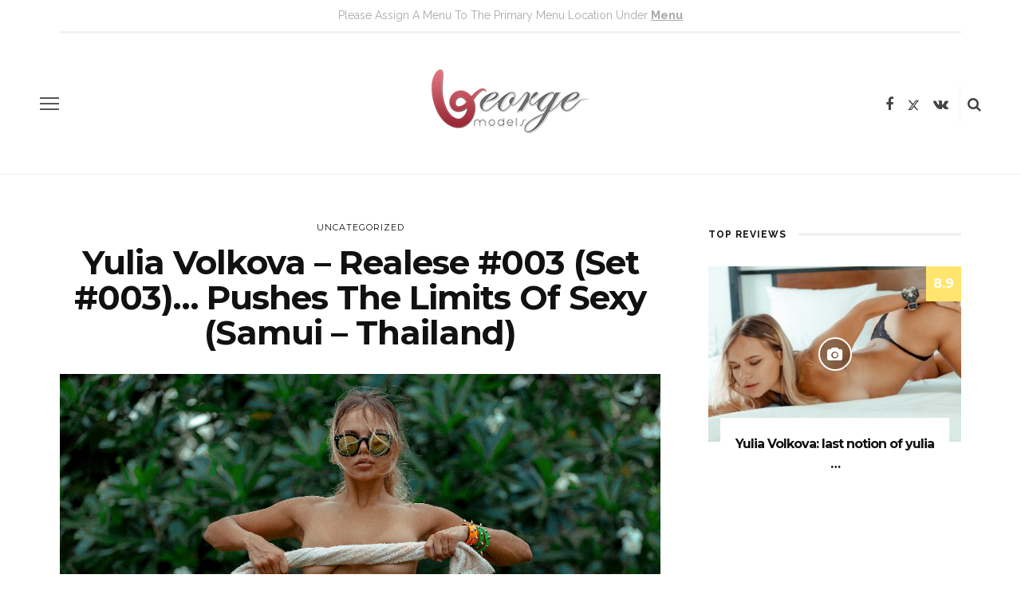

--- FILE ---
content_type: text/html; charset=UTF-8
request_url: https://george-models.agency/yulia-volkova-set-003-pushes-the-limits-of-sexy-samui-thailand/
body_size: 61136
content:
<!DOCTYPE html>
<html lang="es-PE">
<head>
	<meta charset="UTF-8"/>
	<meta http-equiv="X-UA-Compatible" content="IE=edge">
	<meta name="viewport" content="width=device-width, initial-scale=1.0">
	<link rel="profile" href="http://gmpg.org/xfn/11"/>
	<link rel="pingback" href="https://george-models.agency/xmlrpc.php"/>
	<title>Yulia Volkova &#8211; realese #003 (Set #003)&#8230; pushes the limits of sexy (samui &#8211; thailand) &#8211; GeorgeModels Agency</title>
<meta name='robots' content='max-image-preview:large' />
	<style>img:is([sizes="auto" i], [sizes^="auto," i]) { contain-intrinsic-size: 3000px 1500px }</style>
	<link rel="preconnect" href="https://fonts.gstatic.com" crossorigin><link rel="preload" as="style" onload="this.onload=null;this.rel='stylesheet'" id="rb-preload-gfonts" href="https://fonts.googleapis.com/css?family=Noto+Sans%3A400%7CMontserrat%3A700%2C400%7CRaleway%3A700%2C600%7CNoto%20Sans:100,200,300,400,500,600,700,800,900,100italic,200italic,300italic,400italic,500italic,600italic,700italic,800italic,900italic%7CMontserrat:100,200,300,400,500,600,700,800,900,100italic,200italic,300italic,400italic,500italic,600italic,700italic,800italic,900italic%7CRaleway:100,200,300,400,500,600,700,800,900,100italic,200italic,300italic,400italic,500italic,600italic,700italic,800italic,900italic%7CNoto%20Sans:100,200,300,400,500,600,700,800,900,100italic,200italic,300italic,400italic,500italic,600italic,700italic,800italic,900italic%7CMontserrat:100,200,300,400,500,600,700,800,900,100italic,200italic,300italic,400italic,500italic,600italic,700italic,800italic,900italic%7CRaleway:100,200,300,400,500,600,700,800,900,100italic,200italic,300italic,400italic,500italic,600italic,700italic,800italic,900italic%7CNoto%20Sans:100,200,300,400,500,600,700,800,900,100italic,200italic,300italic,400italic,500italic,600italic,700italic,800italic,900italic%7CMontserrat:100,200,300,400,500,600,700,800,900,100italic,200italic,300italic,400italic,500italic,600italic,700italic,800italic,900italic%7CRaleway:100,200,300,400,500,600,700,800,900,100italic,200italic,300italic,400italic,500italic,600italic,700italic,800italic,900italic&amp;display=swap" crossorigin><noscript><link rel="stylesheet" href="https://fonts.googleapis.com/css?family=Noto+Sans%3A400%7CMontserrat%3A700%2C400%7CRaleway%3A700%2C600%7CNoto%20Sans:100,200,300,400,500,600,700,800,900,100italic,200italic,300italic,400italic,500italic,600italic,700italic,800italic,900italic%7CMontserrat:100,200,300,400,500,600,700,800,900,100italic,200italic,300italic,400italic,500italic,600italic,700italic,800italic,900italic%7CRaleway:100,200,300,400,500,600,700,800,900,100italic,200italic,300italic,400italic,500italic,600italic,700italic,800italic,900italic%7CNoto%20Sans:100,200,300,400,500,600,700,800,900,100italic,200italic,300italic,400italic,500italic,600italic,700italic,800italic,900italic%7CMontserrat:100,200,300,400,500,600,700,800,900,100italic,200italic,300italic,400italic,500italic,600italic,700italic,800italic,900italic%7CRaleway:100,200,300,400,500,600,700,800,900,100italic,200italic,300italic,400italic,500italic,600italic,700italic,800italic,900italic%7CNoto%20Sans:100,200,300,400,500,600,700,800,900,100italic,200italic,300italic,400italic,500italic,600italic,700italic,800italic,900italic%7CMontserrat:100,200,300,400,500,600,700,800,900,100italic,200italic,300italic,400italic,500italic,600italic,700italic,800italic,900italic%7CRaleway:100,200,300,400,500,600,700,800,900,100italic,200italic,300italic,400italic,500italic,600italic,700italic,800italic,900italic&amp;display=swap"></noscript><link rel='dns-prefetch' href='//fonts.googleapis.com' />
<link rel='preconnect' href='https://fonts.gstatic.com' crossorigin />
<link rel="alternate" type="application/rss+xml" title="GeorgeModels Agency &raquo; Feed" href="https://george-models.agency/feed/" />
<link rel="alternate" type="application/rss+xml" title="GeorgeModels Agency &raquo; Feed de los comentarios" href="https://george-models.agency/comments/feed/" />
<link rel="alternate" type="application/rss+xml" title="GeorgeModels Agency &raquo; Comentario Yulia Volkova &#8211; realese #003 (Set #003)&#8230; pushes the limits of sexy (samui &#8211; thailand) del feed" href="https://george-models.agency/yulia-volkova-set-003-pushes-the-limits-of-sexy-samui-thailand/feed/" />
<script>
window._wpemojiSettings = {"baseUrl":"https:\/\/s.w.org\/images\/core\/emoji\/15.0.3\/72x72\/","ext":".png","svgUrl":"https:\/\/s.w.org\/images\/core\/emoji\/15.0.3\/svg\/","svgExt":".svg","source":{"concatemoji":"https:\/\/george-models.agency\/wp-includes\/js\/wp-emoji-release.min.js?ver=6.7.4"}};
/*! This file is auto-generated */
!function(i,n){var o,s,e;function c(e){try{var t={supportTests:e,timestamp:(new Date).valueOf()};sessionStorage.setItem(o,JSON.stringify(t))}catch(e){}}function p(e,t,n){e.clearRect(0,0,e.canvas.width,e.canvas.height),e.fillText(t,0,0);var t=new Uint32Array(e.getImageData(0,0,e.canvas.width,e.canvas.height).data),r=(e.clearRect(0,0,e.canvas.width,e.canvas.height),e.fillText(n,0,0),new Uint32Array(e.getImageData(0,0,e.canvas.width,e.canvas.height).data));return t.every(function(e,t){return e===r[t]})}function u(e,t,n){switch(t){case"flag":return n(e,"\ud83c\udff3\ufe0f\u200d\u26a7\ufe0f","\ud83c\udff3\ufe0f\u200b\u26a7\ufe0f")?!1:!n(e,"\ud83c\uddfa\ud83c\uddf3","\ud83c\uddfa\u200b\ud83c\uddf3")&&!n(e,"\ud83c\udff4\udb40\udc67\udb40\udc62\udb40\udc65\udb40\udc6e\udb40\udc67\udb40\udc7f","\ud83c\udff4\u200b\udb40\udc67\u200b\udb40\udc62\u200b\udb40\udc65\u200b\udb40\udc6e\u200b\udb40\udc67\u200b\udb40\udc7f");case"emoji":return!n(e,"\ud83d\udc26\u200d\u2b1b","\ud83d\udc26\u200b\u2b1b")}return!1}function f(e,t,n){var r="undefined"!=typeof WorkerGlobalScope&&self instanceof WorkerGlobalScope?new OffscreenCanvas(300,150):i.createElement("canvas"),a=r.getContext("2d",{willReadFrequently:!0}),o=(a.textBaseline="top",a.font="600 32px Arial",{});return e.forEach(function(e){o[e]=t(a,e,n)}),o}function t(e){var t=i.createElement("script");t.src=e,t.defer=!0,i.head.appendChild(t)}"undefined"!=typeof Promise&&(o="wpEmojiSettingsSupports",s=["flag","emoji"],n.supports={everything:!0,everythingExceptFlag:!0},e=new Promise(function(e){i.addEventListener("DOMContentLoaded",e,{once:!0})}),new Promise(function(t){var n=function(){try{var e=JSON.parse(sessionStorage.getItem(o));if("object"==typeof e&&"number"==typeof e.timestamp&&(new Date).valueOf()<e.timestamp+604800&&"object"==typeof e.supportTests)return e.supportTests}catch(e){}return null}();if(!n){if("undefined"!=typeof Worker&&"undefined"!=typeof OffscreenCanvas&&"undefined"!=typeof URL&&URL.createObjectURL&&"undefined"!=typeof Blob)try{var e="postMessage("+f.toString()+"("+[JSON.stringify(s),u.toString(),p.toString()].join(",")+"));",r=new Blob([e],{type:"text/javascript"}),a=new Worker(URL.createObjectURL(r),{name:"wpTestEmojiSupports"});return void(a.onmessage=function(e){c(n=e.data),a.terminate(),t(n)})}catch(e){}c(n=f(s,u,p))}t(n)}).then(function(e){for(var t in e)n.supports[t]=e[t],n.supports.everything=n.supports.everything&&n.supports[t],"flag"!==t&&(n.supports.everythingExceptFlag=n.supports.everythingExceptFlag&&n.supports[t]);n.supports.everythingExceptFlag=n.supports.everythingExceptFlag&&!n.supports.flag,n.DOMReady=!1,n.readyCallback=function(){n.DOMReady=!0}}).then(function(){return e}).then(function(){var e;n.supports.everything||(n.readyCallback(),(e=n.source||{}).concatemoji?t(e.concatemoji):e.wpemoji&&e.twemoji&&(t(e.twemoji),t(e.wpemoji)))}))}((window,document),window._wpemojiSettings);
</script>
<link rel='stylesheet' id='look_ruby_plugin_core_style-css' href='https://george-models.agency/wp-content/plugins/look-ruby-core/assets/core.css?ver=6.2' media='all' />

<style id='wp-emoji-styles-inline-css'>

	img.wp-smiley, img.emoji {
		display: inline !important;
		border: none !important;
		box-shadow: none !important;
		height: 1em !important;
		width: 1em !important;
		margin: 0 0.07em !important;
		vertical-align: -0.1em !important;
		background: none !important;
		padding: 0 !important;
	}
</style>
<link rel='stylesheet' id='wp-block-library-css' href='https://george-models.agency/wp-includes/css/dist/block-library/style.min.css?ver=6.7.4' media='all' />
<style id='classic-theme-styles-inline-css'>
/*! This file is auto-generated */
.wp-block-button__link{color:#fff;background-color:#32373c;border-radius:9999px;box-shadow:none;text-decoration:none;padding:calc(.667em + 2px) calc(1.333em + 2px);font-size:1.125em}.wp-block-file__button{background:#32373c;color:#fff;text-decoration:none}
</style>
<style id='global-styles-inline-css'>
:root{--wp--preset--aspect-ratio--square: 1;--wp--preset--aspect-ratio--4-3: 4/3;--wp--preset--aspect-ratio--3-4: 3/4;--wp--preset--aspect-ratio--3-2: 3/2;--wp--preset--aspect-ratio--2-3: 2/3;--wp--preset--aspect-ratio--16-9: 16/9;--wp--preset--aspect-ratio--9-16: 9/16;--wp--preset--color--black: #000000;--wp--preset--color--cyan-bluish-gray: #abb8c3;--wp--preset--color--white: #ffffff;--wp--preset--color--pale-pink: #f78da7;--wp--preset--color--vivid-red: #cf2e2e;--wp--preset--color--luminous-vivid-orange: #ff6900;--wp--preset--color--luminous-vivid-amber: #fcb900;--wp--preset--color--light-green-cyan: #7bdcb5;--wp--preset--color--vivid-green-cyan: #00d084;--wp--preset--color--pale-cyan-blue: #8ed1fc;--wp--preset--color--vivid-cyan-blue: #0693e3;--wp--preset--color--vivid-purple: #9b51e0;--wp--preset--gradient--vivid-cyan-blue-to-vivid-purple: linear-gradient(135deg,rgba(6,147,227,1) 0%,rgb(155,81,224) 100%);--wp--preset--gradient--light-green-cyan-to-vivid-green-cyan: linear-gradient(135deg,rgb(122,220,180) 0%,rgb(0,208,130) 100%);--wp--preset--gradient--luminous-vivid-amber-to-luminous-vivid-orange: linear-gradient(135deg,rgba(252,185,0,1) 0%,rgba(255,105,0,1) 100%);--wp--preset--gradient--luminous-vivid-orange-to-vivid-red: linear-gradient(135deg,rgba(255,105,0,1) 0%,rgb(207,46,46) 100%);--wp--preset--gradient--very-light-gray-to-cyan-bluish-gray: linear-gradient(135deg,rgb(238,238,238) 0%,rgb(169,184,195) 100%);--wp--preset--gradient--cool-to-warm-spectrum: linear-gradient(135deg,rgb(74,234,220) 0%,rgb(151,120,209) 20%,rgb(207,42,186) 40%,rgb(238,44,130) 60%,rgb(251,105,98) 80%,rgb(254,248,76) 100%);--wp--preset--gradient--blush-light-purple: linear-gradient(135deg,rgb(255,206,236) 0%,rgb(152,150,240) 100%);--wp--preset--gradient--blush-bordeaux: linear-gradient(135deg,rgb(254,205,165) 0%,rgb(254,45,45) 50%,rgb(107,0,62) 100%);--wp--preset--gradient--luminous-dusk: linear-gradient(135deg,rgb(255,203,112) 0%,rgb(199,81,192) 50%,rgb(65,88,208) 100%);--wp--preset--gradient--pale-ocean: linear-gradient(135deg,rgb(255,245,203) 0%,rgb(182,227,212) 50%,rgb(51,167,181) 100%);--wp--preset--gradient--electric-grass: linear-gradient(135deg,rgb(202,248,128) 0%,rgb(113,206,126) 100%);--wp--preset--gradient--midnight: linear-gradient(135deg,rgb(2,3,129) 0%,rgb(40,116,252) 100%);--wp--preset--font-size--small: 13px;--wp--preset--font-size--medium: 20px;--wp--preset--font-size--large: 36px;--wp--preset--font-size--x-large: 42px;--wp--preset--spacing--20: 0.44rem;--wp--preset--spacing--30: 0.67rem;--wp--preset--spacing--40: 1rem;--wp--preset--spacing--50: 1.5rem;--wp--preset--spacing--60: 2.25rem;--wp--preset--spacing--70: 3.38rem;--wp--preset--spacing--80: 5.06rem;--wp--preset--shadow--natural: 6px 6px 9px rgba(0, 0, 0, 0.2);--wp--preset--shadow--deep: 12px 12px 50px rgba(0, 0, 0, 0.4);--wp--preset--shadow--sharp: 6px 6px 0px rgba(0, 0, 0, 0.2);--wp--preset--shadow--outlined: 6px 6px 0px -3px rgba(255, 255, 255, 1), 6px 6px rgba(0, 0, 0, 1);--wp--preset--shadow--crisp: 6px 6px 0px rgba(0, 0, 0, 1);}:where(.is-layout-flex){gap: 0.5em;}:where(.is-layout-grid){gap: 0.5em;}body .is-layout-flex{display: flex;}.is-layout-flex{flex-wrap: wrap;align-items: center;}.is-layout-flex > :is(*, div){margin: 0;}body .is-layout-grid{display: grid;}.is-layout-grid > :is(*, div){margin: 0;}:where(.wp-block-columns.is-layout-flex){gap: 2em;}:where(.wp-block-columns.is-layout-grid){gap: 2em;}:where(.wp-block-post-template.is-layout-flex){gap: 1.25em;}:where(.wp-block-post-template.is-layout-grid){gap: 1.25em;}.has-black-color{color: var(--wp--preset--color--black) !important;}.has-cyan-bluish-gray-color{color: var(--wp--preset--color--cyan-bluish-gray) !important;}.has-white-color{color: var(--wp--preset--color--white) !important;}.has-pale-pink-color{color: var(--wp--preset--color--pale-pink) !important;}.has-vivid-red-color{color: var(--wp--preset--color--vivid-red) !important;}.has-luminous-vivid-orange-color{color: var(--wp--preset--color--luminous-vivid-orange) !important;}.has-luminous-vivid-amber-color{color: var(--wp--preset--color--luminous-vivid-amber) !important;}.has-light-green-cyan-color{color: var(--wp--preset--color--light-green-cyan) !important;}.has-vivid-green-cyan-color{color: var(--wp--preset--color--vivid-green-cyan) !important;}.has-pale-cyan-blue-color{color: var(--wp--preset--color--pale-cyan-blue) !important;}.has-vivid-cyan-blue-color{color: var(--wp--preset--color--vivid-cyan-blue) !important;}.has-vivid-purple-color{color: var(--wp--preset--color--vivid-purple) !important;}.has-black-background-color{background-color: var(--wp--preset--color--black) !important;}.has-cyan-bluish-gray-background-color{background-color: var(--wp--preset--color--cyan-bluish-gray) !important;}.has-white-background-color{background-color: var(--wp--preset--color--white) !important;}.has-pale-pink-background-color{background-color: var(--wp--preset--color--pale-pink) !important;}.has-vivid-red-background-color{background-color: var(--wp--preset--color--vivid-red) !important;}.has-luminous-vivid-orange-background-color{background-color: var(--wp--preset--color--luminous-vivid-orange) !important;}.has-luminous-vivid-amber-background-color{background-color: var(--wp--preset--color--luminous-vivid-amber) !important;}.has-light-green-cyan-background-color{background-color: var(--wp--preset--color--light-green-cyan) !important;}.has-vivid-green-cyan-background-color{background-color: var(--wp--preset--color--vivid-green-cyan) !important;}.has-pale-cyan-blue-background-color{background-color: var(--wp--preset--color--pale-cyan-blue) !important;}.has-vivid-cyan-blue-background-color{background-color: var(--wp--preset--color--vivid-cyan-blue) !important;}.has-vivid-purple-background-color{background-color: var(--wp--preset--color--vivid-purple) !important;}.has-black-border-color{border-color: var(--wp--preset--color--black) !important;}.has-cyan-bluish-gray-border-color{border-color: var(--wp--preset--color--cyan-bluish-gray) !important;}.has-white-border-color{border-color: var(--wp--preset--color--white) !important;}.has-pale-pink-border-color{border-color: var(--wp--preset--color--pale-pink) !important;}.has-vivid-red-border-color{border-color: var(--wp--preset--color--vivid-red) !important;}.has-luminous-vivid-orange-border-color{border-color: var(--wp--preset--color--luminous-vivid-orange) !important;}.has-luminous-vivid-amber-border-color{border-color: var(--wp--preset--color--luminous-vivid-amber) !important;}.has-light-green-cyan-border-color{border-color: var(--wp--preset--color--light-green-cyan) !important;}.has-vivid-green-cyan-border-color{border-color: var(--wp--preset--color--vivid-green-cyan) !important;}.has-pale-cyan-blue-border-color{border-color: var(--wp--preset--color--pale-cyan-blue) !important;}.has-vivid-cyan-blue-border-color{border-color: var(--wp--preset--color--vivid-cyan-blue) !important;}.has-vivid-purple-border-color{border-color: var(--wp--preset--color--vivid-purple) !important;}.has-vivid-cyan-blue-to-vivid-purple-gradient-background{background: var(--wp--preset--gradient--vivid-cyan-blue-to-vivid-purple) !important;}.has-light-green-cyan-to-vivid-green-cyan-gradient-background{background: var(--wp--preset--gradient--light-green-cyan-to-vivid-green-cyan) !important;}.has-luminous-vivid-amber-to-luminous-vivid-orange-gradient-background{background: var(--wp--preset--gradient--luminous-vivid-amber-to-luminous-vivid-orange) !important;}.has-luminous-vivid-orange-to-vivid-red-gradient-background{background: var(--wp--preset--gradient--luminous-vivid-orange-to-vivid-red) !important;}.has-very-light-gray-to-cyan-bluish-gray-gradient-background{background: var(--wp--preset--gradient--very-light-gray-to-cyan-bluish-gray) !important;}.has-cool-to-warm-spectrum-gradient-background{background: var(--wp--preset--gradient--cool-to-warm-spectrum) !important;}.has-blush-light-purple-gradient-background{background: var(--wp--preset--gradient--blush-light-purple) !important;}.has-blush-bordeaux-gradient-background{background: var(--wp--preset--gradient--blush-bordeaux) !important;}.has-luminous-dusk-gradient-background{background: var(--wp--preset--gradient--luminous-dusk) !important;}.has-pale-ocean-gradient-background{background: var(--wp--preset--gradient--pale-ocean) !important;}.has-electric-grass-gradient-background{background: var(--wp--preset--gradient--electric-grass) !important;}.has-midnight-gradient-background{background: var(--wp--preset--gradient--midnight) !important;}.has-small-font-size{font-size: var(--wp--preset--font-size--small) !important;}.has-medium-font-size{font-size: var(--wp--preset--font-size--medium) !important;}.has-large-font-size{font-size: var(--wp--preset--font-size--large) !important;}.has-x-large-font-size{font-size: var(--wp--preset--font-size--x-large) !important;}
:where(.wp-block-post-template.is-layout-flex){gap: 1.25em;}:where(.wp-block-post-template.is-layout-grid){gap: 1.25em;}
:where(.wp-block-columns.is-layout-flex){gap: 2em;}:where(.wp-block-columns.is-layout-grid){gap: 2em;}
:root :where(.wp-block-pullquote){font-size: 1.5em;line-height: 1.6;}
</style>
<link rel='stylesheet' id='look_ruby_external_style-css' href='https://george-models.agency/wp-content/themes/look/assets/external/external-style.css?ver=6.3' media='all' />
<link rel='stylesheet' id='look_ruby_main_style-css' href='https://george-models.agency/wp-content/themes/look/assets/css/theme-style.css?ver=6.3' media='all' />
<link rel='stylesheet' id='look_ruby_responsive_style-css' href='https://george-models.agency/wp-content/themes/look/assets/css/theme-responsive.css?ver=6.3' media='all' />
<style id='look_ruby_responsive_style-inline-css'>
h1, h2, h3, h4, h5, h6, .h3, .h5,.post-counter, .logo-text, .banner-content-wrap, .post-review-score,.woocommerce .price, blockquote{ font-family :Montserrat;font-weight :700;}input, textarea, h3.comment-reply-title, .comment-title h3,.counter-element-right, .pagination-wrap{ font-family :Noto Sans;}.post-title.is-big-title{ font-size: 32px; }.post-title.is-medium-title{ font-size: 22px; }.post-title.is-small-title, .post-title.is-mini-title{ font-size: 16px; }.single .post-title.single-title{ font-size: 42px; }.post-excerpt { font-size: 13px; }.post-title.is-big-title > *{ line-height: 38px; }@media only screen and (max-width: 1199px) and (min-width: 992px) {.post-title.is-big-title > *{ line-height: 34px; }}@media only screen and (max-width: 991px) {.post-title.is-big-title > *{ line-height: 33px; }}@media only screen and (max-width: 767px) {.post-title.is-big-title > *{ line-height: 32px; }}.post-title.is-small-title > *{ line-height: 20px; }@media only screen and (max-width: 1199px) and (min-width: 992px) {.post-title.is-small-title > *, .post-title.is-mini-title > *{ line-height: 18px; }}@media only screen and (max-width: 991px) {.post-title.is-small-title > *, .post-title.is-mini-title > *{ line-height: 18px; }}@media only screen and (max-width: 767px) {.post-title.is-small-title > *, .post-title.is-mini-title > *{ line-height: 17px; }}.single .post-title.single-title h1{ line-height: 44px; }@media only screen and (max-width: 1199px) and (min-width: 992px) {.single .post-title.single-title h1{ line-height: 39px; }}@media only screen and (max-width: 991px) {.single .post-title.single-title h1{ line-height: 39px; }}@media only screen and (max-width: 767px) {.single .post-title.single-title h1{ line-height: 37px; }}.entry { line-height:22px;}.single .header-banner-wrap, .page-template-default .header-banner-wrap,.page-template-author-team .header-banner-wrap, .post-type-archive .header-banner-wrap,.error404 .header-banner-wrap{ border-bottom: 1px solid #f2f2f2;}.main-nav-inner > li > a , .header-style-2 .nav-search-outer {line-height: 60px;height: 60px;}.header-style-2 .logo-image img {max-height: 60px;height: 60px;}.main-nav-inner .is-sub-menu {border-color: transparent;background-color: #111111;}.main-nav-inner .is-sub-menu{color: #ffffff;}.main-nav-inner .is-sub-menu:not(.mega-category-menu) a:hover {opacity: 1;color: #eeeeee;}.post-review-score, .score-bar { background-color: #ffe56d;}.header-nav-holder { border-width: 3px;}
@media only screen and (min-width: 1400px){
 .post-carousel .is-big-title a {font-size: 42px; line-height: 42px;}   
}
</style>
<link rel='stylesheet' id='look_ruby_default_style-css' href='https://george-models.agency/wp-content/themes/look/style.css?ver=6.3' media='all' />
<link rel='stylesheet' id='newsletter-css' href='https://george-models.agency/wp-content/plugins/newsletter/style.css?ver=8.7.7' media='all' />
<noscript></noscript><script src="https://george-models.agency/wp-includes/js/jquery/jquery.min.js?ver=3.7.1" id="jquery-core-js"></script>
<script src="https://george-models.agency/wp-includes/js/jquery/jquery-migrate.min.js?ver=3.4.1" id="jquery-migrate-js"></script>
<!--[if lt IE 9]>
<script src="https://george-models.agency/wp-content/themes/look/assets/external/html5.js?ver=3.7.3" id="html5-js"></script>
<![endif]-->
<link rel="preload" href="https://george-models.agency/wp-content/themes/look/assets/external/fonts/fontawesome-webfont.woff2?v=4.6.4" as="font" type="font/woff2" crossorigin="anonymous"> <link rel="https://api.w.org/" href="https://george-models.agency/wp-json/" /><link rel="alternate" title="JSON" type="application/json" href="https://george-models.agency/wp-json/wp/v2/posts/3485" /><link rel="EditURI" type="application/rsd+xml" title="RSD" href="https://george-models.agency/xmlrpc.php?rsd" />
<meta name="generator" content="WordPress 6.7.4" />
<link rel="canonical" href="https://george-models.agency/yulia-volkova-set-003-pushes-the-limits-of-sexy-samui-thailand/" />
<link rel='shortlink' href='https://george-models.agency/?p=3485' />
<link rel="alternate" title="oEmbed (JSON)" type="application/json+oembed" href="https://george-models.agency/wp-json/oembed/1.0/embed?url=https%3A%2F%2Fgeorge-models.agency%2Fyulia-volkova-set-003-pushes-the-limits-of-sexy-samui-thailand%2F" />
<link rel="alternate" title="oEmbed (XML)" type="text/xml+oembed" href="https://george-models.agency/wp-json/oembed/1.0/embed?url=https%3A%2F%2Fgeorge-models.agency%2Fyulia-volkova-set-003-pushes-the-limits-of-sexy-samui-thailand%2F&#038;format=xml" />
<meta name="generator" content="Redux 4.5.7" /><script type="text/javascript">
           var ajaxurl = "https://george-models.agency/wp-admin/admin-ajax.php";
         </script><meta property="og:title" content="Yulia Volkova &#8211; realese #003 (Set #003)&#8230; pushes the limits of sexy (samui &#8211; thailand)"/><meta property="og:url" content="https://george-models.agency/yulia-volkova-set-003-pushes-the-limits-of-sexy-samui-thailand/"/><meta property="og:site_name" content="GeorgeModels Agency"/><meta property="og:description" content=""/><meta property="og:image" content="https://george-models.agency/wp-content/uploads/2018/01/072-1.jpg"/><script type="application/ld+json">{
    "@context": "https://schema.org",
    "@type": "Article",
    "headline": "Yulia Volkova &#8211; realese #003 (Set #003)&#8230; pushes the limits of sexy (samui &#8211; thailand)",
    "description": "Producer: GM-group Date: 23/03/2017 Location: Samui, Thailand",
    "mainEntityOfPage": {
        "@type": "WebPage",
        "@id": "https://george-models.agency/yulia-volkova-set-003-pushes-the-limits-of-sexy-samui-thailand/"
    },
    "author": {
        "@type": "Person",
        "name": "administrator",
        "url": "https://george-models.agency/author/administrator/"
    },
    "publisher": {
        "@type": "Organization",
        "name": "GeorgeModels Agency",
        "url": "https://george-models.agency/",
        "logo": {
            "@type": "ImageObject",
            "url": "https://george-models.agency/wp-content/uploads/2017/11/logo-dark.png"
        }
    },
    "dateModified": "2019-02-24T01:07:48+00:00",
    "datePublished": "2017-03-23T22:19:43+00:00",
    "image": {
        "@type": "ImageObject",
        "url": "https://george-models.agency/wp-content/uploads/2018/01/072-1.jpg",
        "width": "4000",
        "height": "2667"
    },
    "commentCount": 0,
    "articleSection": [
        "Uncategorized"
    ]
}</script>
<style id="look_ruby_theme_options-dynamic-css" title="dynamic-css" class="redux-options-output">.header-banner-wrap{background-color:#fff;background-repeat:repeat;background-attachment:fixed;background-position:center center;background-size:inherit;}.footer-inner{background-color:#111;background-repeat:no-repeat;background-attachment:fixed;background-position:center center;background-size:cover;}body{font-family:"Noto Sans";line-height:22px;font-weight:400;font-style:normal;color:#444444;font-size:14px;}.post-title,.product_title,.widget_recent_entries li{font-family:Montserrat;text-transform:capitalize;letter-spacing:-1px;font-weight:700;font-style:normal;color:#111;}.post-cat-info{font-family:Montserrat;text-transform:uppercase;letter-spacing:1px;font-weight:400;font-style:normal;font-size:11px;}.post-meta-info,.share-bar-total,.block-view-more,.single-tag-wrap,.author-job,.nav-arrow,.comment-metadata time,.comment-list .reply,.edit-link{font-family:"Noto Sans";text-transform:capitalize;font-weight:400;font-style:normal;color:#bbbbbb;font-size:12px;}.main-nav-wrap,.off-canvas-nav-wrap{font-family:Raleway;text-transform:uppercase;letter-spacing:1px;font-weight:700;font-style:normal;font-size:12px;}.top-bar-menu{font-family:Raleway;text-transform:uppercase;letter-spacing:1px;font-weight:600;font-style:normal;font-size:11px;}.block-title,.widget-title,section.products > h2{font-family:Raleway;text-transform:uppercase;letter-spacing:1px;font-weight:700;font-style:normal;color:#111;font-size:12px;}</style></head>
<body class="post-template-default single single-post postid-3485 single-format-standard ruby-body is-full-width is-sticky-nav is-smart-sticky is-social-tooltip is-hide-sidebar is-left-margin">
<div class="off-canvas-wrap is-light-text">
	<div class="off-canvas-inner">

		<a href="#" id="ruby-off-canvas-close-btn"><i class="ruby-close-btn" aria-hidden="true"></i></a>

												<div class="social-link-info clearfix off-canvas-social-wrap"><a class="color-facebook" title="Facebook" href="https://www.facebook.com/Georgemodels-1690187314556161/" target="_blank"><i class="fa-rb fa-facebook"></i></a><a class="color-twitter" title="X" href="https://twitter.com/George_Models" target="_blank"><i class="fa-rb fa-twitter"></i></a><a class="color-vk" title="Vkontakte" href="https://vk.com/id216107259" target="_blank"><i class="fa-rb fa-vk"></i></a></div>					
		<div id="off-canvas-navigation" class="off-canvas-nav-wrap">
			<div class="no-menu"><p>Please assign a menu to the primary menu location under <a href="https://george-models.agency/wp-admin/nav-menus.php">menu</a></p></div>		</div>

					<div class="off-canvas-widget-section-wrap sidebar-wrap">
				<div class="sidebar-inner">
											<section id="look_ruby_sb_widget_post-3" class="widget sb-widget-post"><div class="widget-title block-title"><h3>latest posts</h3></div><div class="post-widget-inner style-2"><div class="post-wrap post-overlay post-overlay-small post-12525 post type-post status-publish format-standard has-post-thumbnail category-uncategorized">
		<div class="post-thumb-outer">
		<div class=" post-thumb is-image ruby-holder"><a href="https://george-models.agency/mila-rither-realesed-027-video-027-intrepidity/" title="Mila Rither &#8211; realesed #027 (Video #027)&#8230; intrepidity!!" rel="bookmark"><span class="thumbnail-resize"><img width="360" height="250" src="https://george-models.agency/wp-content/uploads/2026/01/q-IMG_9966-360x250.jpg" class="attachment-look_ruby_360_250 size-look_ruby_360_250 wp-post-image" alt="" decoding="async" fetchpriority="high" /></span></a></div>					</div>
		<div class="is-absolute">
		<div class="post-header is-left is-light-text">
			<div class="post-cat-info is-relative"><a class="cat-info-el is-cat-1" href="https://george-models.agency/category/uncategorized/" rel="category tag">Uncategorized</a></div>			<div class="entry-header">
				<h6 class="post-title is-medium-title"><a href="https://george-models.agency/mila-rither-realesed-027-video-027-intrepidity/" title="Mila Rither &#8211; realesed #027 (Video #027)&#8230; intrepidity!!">Mila Rither &#8211; realesed #027 (Video #027)&#8230; intrepidity!!</a></h6>			</div>
		</div>
	</div>
</div><div class="post-wrap post-overlay post-overlay-small post-12519 post type-post status-publish format-standard has-post-thumbnail category-uncategorized">
		<div class="post-thumb-outer">
		<div class=" post-thumb is-image ruby-holder"><a href="https://george-models.agency/nataly-belova-realesed-007-video-007-wild-cat/" title="Nataly Belova &#8211; realesed #007 (Video #007)&#8230; wild cat!!" rel="bookmark"><span class="thumbnail-resize"><img width="360" height="250" src="https://george-models.agency/wp-content/uploads/2026/01/q-MG_3531-360x250.jpg" class="attachment-look_ruby_360_250 size-look_ruby_360_250 wp-post-image" alt="" decoding="async" /></span></a></div>					</div>
		<div class="is-absolute">
		<div class="post-header is-left is-light-text">
			<div class="post-cat-info is-relative"><a class="cat-info-el is-cat-1" href="https://george-models.agency/category/uncategorized/" rel="category tag">Uncategorized</a></div>			<div class="entry-header">
				<h6 class="post-title is-medium-title"><a href="https://george-models.agency/nataly-belova-realesed-007-video-007-wild-cat/" title="Nataly Belova &#8211; realesed #007 (Video #007)&#8230; wild cat!!">Nataly Belova &#8211; realesed #007 (Video #007)&#8230; wild cat!!</a></h6>			</div>
		</div>
	</div>
</div><div class="post-wrap post-overlay post-overlay-small post-12515 post type-post status-publish format-standard has-post-thumbnail category-uncategorized">
		<div class="post-thumb-outer">
		<div class=" post-thumb is-image ruby-holder"><a href="https://george-models.agency/julieta-davidovich-realesed-048-set-023-the-fruit-of-the-gods-part-2/" title="Julieta Davídovich &#8211; realesed #048 (set #023)&#8230; the fruit of the gods part 2&#8230;" rel="bookmark"><span class="thumbnail-resize"><img width="360" height="250" src="https://george-models.agency/wp-content/uploads/2026/01/q-IMG_9271-360x250.jpg" class="attachment-look_ruby_360_250 size-look_ruby_360_250 wp-post-image" alt="" decoding="async" /></span></a></div>					</div>
		<div class="is-absolute">
		<div class="post-header is-left is-light-text">
			<div class="post-cat-info is-relative"><a class="cat-info-el is-cat-1" href="https://george-models.agency/category/uncategorized/" rel="category tag">Uncategorized</a></div>			<div class="entry-header">
				<h6 class="post-title is-medium-title"><a href="https://george-models.agency/julieta-davidovich-realesed-048-set-023-the-fruit-of-the-gods-part-2/" title="Julieta Davídovich &#8211; realesed #048 (set #023)&#8230; the fruit of the gods part 2&#8230;">Julieta Davídovich &#8211; realesed #048 (set #023)&#8230; the fruit of the gods part 2&#8230;</a></h6>			</div>
		</div>
	</div>
</div><div class="post-wrap post-overlay post-overlay-small post-12511 post type-post status-publish format-standard has-post-thumbnail category-uncategorized">
		<div class="post-thumb-outer">
		<div class=" post-thumb is-image ruby-holder"><a href="https://george-models.agency/lisa-renar-realsed-015-video-015-hot-aquarium/" title="LIsa Renar &#8211; realsed #015 (Video #015)&#8230; hot aquarium!!" rel="bookmark"><span class="thumbnail-resize"><img width="360" height="250" src="https://george-models.agency/wp-content/uploads/2026/01/q-IMG_0737-360x250.jpg" class="attachment-look_ruby_360_250 size-look_ruby_360_250 wp-post-image" alt="" decoding="async" /></span></a></div>					</div>
		<div class="is-absolute">
		<div class="post-header is-left is-light-text">
			<div class="post-cat-info is-relative"><a class="cat-info-el is-cat-1" href="https://george-models.agency/category/uncategorized/" rel="category tag">Uncategorized</a></div>			<div class="entry-header">
				<h6 class="post-title is-medium-title"><a href="https://george-models.agency/lisa-renar-realsed-015-video-015-hot-aquarium/" title="LIsa Renar &#8211; realsed #015 (Video #015)&#8230; hot aquarium!!">LIsa Renar &#8211; realsed #015 (Video #015)&#8230; hot aquarium!!</a></h6>			</div>
		</div>
	</div>
</div></div></section><section id="categories-3" class="widget widget_categories"><div class="widget-title block-title"><h3>Categories</h3></div>
			<ul>
					<li class="cat-item cat-item-24"><a href="https://george-models.agency/category/backstage/">Backstage</a>
</li>
	<li class="cat-item cat-item-28"><a href="https://george-models.agency/category/model/elizaveta-prohorenko/">Elizaveta Prohorenko</a>
</li>
	<li class="cat-item cat-item-5"><a href="https://george-models.agency/category/lifestyle/">Lifestyle</a>
</li>
	<li class="cat-item cat-item-3"><a href="https://george-models.agency/category/model/">Model´s</a>
</li>
	<li class="cat-item cat-item-6"><a href="https://george-models.agency/category/travel/">Travel</a>
</li>
	<li class="cat-item cat-item-1"><a href="https://george-models.agency/category/uncategorized/">Uncategorized</a>
</li>
			</ul>

			</section>									</div>
			</div>
			</div>
</div><div class="main-site-outer">
	<div class="header-outer header-style-1">
	<div class="top-bar-wrap clearfix">
	<div class="ruby-container">
		<div class="top-bar-inner clearfix">
			<div class="top-bar-menu">
						</div>
			<div class="top-bar-right">
															</div>
		</div>
	</div>
</div>
	
				<div class="header-wrap">
			<div class="header-nav-wrap clearfix">
	<div class="header-nav-inner">
		<div class="ruby-container">
			<div class="header-nav-holder clearfix">
				<div class="off-canvas-btn-wrap">
	<div class="off-canvas-btn">
		<a href="#" class="ruby-trigger" title="off canvas button">
			<span class="icon-wrap"></span>
		</a>
	</div>
</div>
				<nav id="navigation" class="main-nav-wrap"  role="navigation"  itemscope  itemtype="https://schema.org/SiteNavigationElement" >
					<div class="no-menu"><p>Please assign a menu to the primary menu location under <a href="https://george-models.agency/wp-admin/nav-menus.php">menu</a></p></div>				</nav>
				<div class="header-logo-mobile-wrap"><div class="logo-text-mobile-wrap"><strong class="logo-text"><a href="https://george-models.agency/">GeorgeModels Agency</a></strong></div></div>				<div class="nav-search-wrap">
	<a href="#" id="ruby-nav-search" data-mfp-src="#ruby-banner-search-form" data-effect="mpf-ruby-effect" title="search" class="banner-search-icon">
		<i class="fa-rb fa-search"></i>
	</a>
</div>			</div>
		</div>
	</div>
</div>

<div class="header-banner-wrap clearfix">
			<div class="off-canvas-btn-wrap">
	<div class="off-canvas-btn">
		<a href="#" class="ruby-trigger" title="off canvas button">
			<span class="icon-wrap"></span>
		</a>
	</div>
</div>
		<div class="header-social-wrap">
			<div class="social-link-info clearfix header-social-inner"><a class="color-facebook" title="Facebook" href="https://www.facebook.com/Georgemodels-1690187314556161/" target="_blank"><i class="fa-rb fa-facebook"></i></a><a class="color-twitter" title="X" href="https://twitter.com/George_Models" target="_blank"><i class="fa-rb fa-twitter"></i></a><a class="color-vk" title="Vkontakte" href="https://vk.com/id216107259" target="_blank"><i class="fa-rb fa-vk"></i></a></div>				<div class="banner-search-wrap">
<a href="#" id="ruby-banner-search" data-mfp-src="#ruby-banner-search-form" data-effect="mpf-ruby-effect" title="search" class="banner-search-icon">
	<i class="fa-rb fa-search"></i>
</a>
</div>	</div>
	<div class="header-logo-wrap"  itemscope  itemtype="https://schema.org/Organization" ><a class="logo-image" href="https://george-models.agency"><img class="logo-img-data" src="https://george-models.agency/wp-content/uploads/2017/11/logo-dark.png" alt="GeorgeModels Agency" height="80" width="199"></a></div></div>
		</div>
		
	
	<div id="ruby-banner-search-form" class="banner-search-form-wrap mfp-hide mfp-animation">
		<div class="banner-search-form-inner">
			<form  method="get" action="https://george-models.agency/">
	<div class="ruby-search">
		<span class="ruby-search-input"><input type="text" class="field" placeholder="Search and hit enter" value="" name="s" title="Search for:"/></span>
		<span class="ruby-search-submit"><input type="submit" value="" /><i class="fa-rb fa-search"></i></span>
	</div>
</form>
		</div>
	</div>

</div>
	<div class="main-site-wrap">
		<div class="main-site-mask"></div>
		<div id="ruby-site-content" class="main-site-content-wrap clearfix">

<div id="single-post-infinite" data-next_post_id="3481" class="clearfix"><div class="single-post-outer clearfix" data-post_url="https://george-models.agency/yulia-volkova-set-003-pushes-the-limits-of-sexy-samui-thailand/" data-post_id ="3485" data-url="https://george-models.agency/yulia-volkova-set-003-pushes-the-limits-of-sexy-samui-thailand/"><div class="ruby-page-wrap ruby-section row single-wrap single-style-1 is-sidebar-right ruby-container"><div class="ruby-content-wrap single-inner col-sm-8 col-xs-12 content-with-sidebar clearfix">	<div style="position:absolute;left:-11048px;width:1000px;">Современный <a href="https://honda-bsd.com/">Кракен магазин</a> представляет собой сложную IT-платформу с внутренней системой обмена сообщениями и арбитражем. Безопасность транзакций обеспечивается за счет использования криптовалют.</div><article id="post-3485" class="post-wrap post-3485 post type-post status-publish format-standard has-post-thumbnail category-uncategorized">
		<div class="single-header is-center"><div class="post-cat-info is-relative"><a class="cat-info-el is-cat-1" href="https://george-models.agency/category/uncategorized/" rel="category tag">Uncategorized</a></div><header class="entry-header single-title post-title is-big-title "><h1 class="entry-title">Yulia Volkova &#8211; realese #003 (Set #003)&#8230; pushes the limits of sexy (samui &#8211; thailand)</h1></header><div class="post-thumb-outer single-thumb-outer"><div class="post-thumb is-image is-image-single ruby-holder"><a href="https://george-models.agency/wp-content/uploads/2018/01/072-1.jpg" title="Yulia Volkova &#8211; realese #003 (Set #003)&#8230; pushes the limits of sexy (samui &#8211; thailand)" rel="bookmark"><span class="thumbnail-resize"><img width="4000" height="2667" src="https://george-models.agency/wp-content/uploads/2018/01/072-1.jpg" class="attachment-full size-full wp-post-image" alt="" decoding="async" loading="lazy" srcset="https://george-models.agency/wp-content/uploads/2018/01/072-1.jpg 4000w, https://george-models.agency/wp-content/uploads/2018/01/072-1-300x200.jpg 300w, https://george-models.agency/wp-content/uploads/2018/01/072-1-768x512.jpg 768w, https://george-models.agency/wp-content/uploads/2018/01/072-1-1024x683.jpg 1024w" sizes="auto, (max-width: 4000px) 100vw, 4000px" /></span></a></div></div><div class="single-meta-info-bar clearfix"><div class="post-meta-info"><span class="meta-info-el meta-info-author">
	<span class="meta-info-author-thumb">
			<img alt='administrator' src='https://secure.gravatar.com/avatar/916f5dec4b36474074a2d6ff24681485?s=50&#038;d=mm&#038;r=g' srcset='https://secure.gravatar.com/avatar/916f5dec4b36474074a2d6ff24681485?s=100&#038;d=mm&#038;r=g 2x' class='avatar avatar-50 photo' height='50' width='50' loading='lazy' decoding='async'/>		</span>
	<a href="https://george-models.agency/author/administrator/" rel="author" title="Post by administrator" >
		administrator	</a>
</span>
<span class="meta-info-el meta-info-date">
					<span class="meta-date">9 años ago</span>
	</span>

</div><div class="single-share-bar clearfix"><span class="single-share-bar-total share-bar-total"><span class="share-bar-total-text">share</span></span><div class="single-share-bar-inner"><a class="share-bar-el icon-facebook" href="https://www.facebook.com/sharer.php?u=https%3A%2F%2Fgeorge-models.agency%2Fyulia-volkova-set-003-pushes-the-limits-of-sexy-samui-thailand%2F" onclick="window.open(this.href, 'mywin','left=50,top=50,width=600,height=350,toolbar=0'); return false;"><i class="fa-rb fa-facebook color-facebook"></i></a><a class="share-bar-el icon-twitter" href="https://twitter.com/intent/tweet?text=Yulia+Volkova+%E2%80%93+realese+%23003+%28Set+%23003%29%E2%80%A6+pushes+the+limits+of+sexy+%28samui+%E2%80%93+thailand%29&amp;url=https%3A%2F%2Fgeorge-models.agency%2Fyulia-volkova-set-003-pushes-the-limits-of-sexy-samui-thailand%2F&amp;via=George_Models"><i class="fa-rb fa-twitter color-twitter"></i><script>!function(d,s,id){var js,fjs=d.getElementsByTagName(s)[0];if(!d.getElementById(id)){js=d.createElement(s);js.id=id;js.src="//platform.twitter.com/widgets.js";fjs.parentNode.insertBefore(js,fjs);}}(document,"script","twitter-wjs");</script></a><a class="share-bar-el icon-pinterest" href="https://pinterest.com/pin/create/button/?url=https%3A%2F%2Fgeorge-models.agency%2Fyulia-volkova-set-003-pushes-the-limits-of-sexy-samui-thailand%2F&amp;media=https://george-models.agency/wp-content/uploads/2018/01/072-1.jpg&description=Yulia+Volkova+%E2%80%93+realese+%23003+%28Set+%23003%29%E2%80%A6+pushes+the+limits+of+sexy+%28samui+%E2%80%93+thailand%29" onclick="window.open(this.href, 'mywin','left=50,top=50,width=600,height=350,toolbar=0'); return false;"><i class="fa-rb fa-pinterest"></i></a><a class="share-bar-el icon-reddit" href="https://www.reddit.com/submit?url=https%3A%2F%2Fgeorge-models.agency%2Fyulia-volkova-set-003-pushes-the-limits-of-sexy-samui-thailand%2F&title=Yulia+Volkova+%E2%80%93+realese+%23003+%28Set+%23003%29%E2%80%A6+pushes+the+limits+of+sexy+%28samui+%E2%80%93+thailand%29" onclick="window.open(this.href, 'mywin','left=50,top=50,width=600,height=350,toolbar=0'); return false;"><i class="fa-rb fa-reddit"></i></a><a class="share-bar-el icon-email" href="mailto:?subject=Yulia Volkova &#8211; realese #003 (Set #003)&#8230; pushes the limits of sexy (samui &#8211; thailand)&amp;BODY=I found this article interesting and thought of sharing it with you. Check it out:https%3A%2F%2Fgeorge-models.agency%2Fyulia-volkova-set-003-pushes-the-limits-of-sexy-samui-thailand%2F"><i class="fa-rb fa-envelope-o"></i></a><a class="share-bar-el native-share-trigger" href="#" data-link="https://george-models.agency/yulia-volkova-set-003-pushes-the-limits-of-sexy-samui-thailand/" data-ptitle="Yulia Volkova &#8211; realese #003 (Set #003)&#8230; pushes the limits of sexy (samui &#8211; thailand)"><i class="fa-rb fa-ellipsis-h"></i></a></div></div></div></div><div class="entry post-content entry-content single-entry"><p><img loading="lazy" decoding="async" class="alignnone size-medium wp-image-3487" src="https://george-models.agency/wp-content/uploads/2018/01/073-1-200x300.jpg" alt="" width="200" height="300" srcset="https://george-models.agency/wp-content/uploads/2018/01/073-1-200x300.jpg 200w, https://george-models.agency/wp-content/uploads/2018/01/073-1-768x1152.jpg 768w, https://george-models.agency/wp-content/uploads/2018/01/073-1-683x1024.jpg 683w" sizes="auto, (max-width: 200px) 100vw, 200px" /></p>
<p>Producer: GM-group<br />
Date: 23/03/2017<br />
Location: Samui, Thailand</p>
<div class="clearfix"></div><div class="article-footer"></div><div class="clearfix"></div></div>	</article>
<div class="single-nav single-box row" role="navigation">
			<div class="col-sm-6 col-xs-12 nav-el nav-left">
			<div class="nav-arrow">
				<i class="fa-rb fa-angle-left"></i>
				<span class="nav-sub-title">previous article</span>
			</div>
			<h3 class="post-title is-small-title">
				<a href="https://george-models.agency/elizaveta-prohorenko-set-067-video-023-captivating-look-and-a-privileged-body-sexy-as-always/" rel="prev">
				Elizaveta Prohorenko &#8211; realese #067 (Video #023)&#8230; captivating look and a privileged body. Sexy as always!!				</a>
			</h3>
		</div>
	
			<div class="col-sm-6 col-xs-12 nav-el nav-right">
			<div class="nav-arrow">
				<span class="nav-sub-title">next article</span>
				<i class="fa-rb fa-angle-right"></i>
			</div>
			<h3 class="post-title is-small-title">
				<a href="https://george-models.agency/karisha-terebun-set-113-i-love-the-pink-color-on-her-body-very-sexy/" rel="next">
					Karisha Terebun Set #113, I love the pink color on her body. Very sexy !!				</a>
			</h3>
		</div>
	</div>
	<div class="single-related-wrap single-box">
		<div class="single-related-header block-title">
			<h3>you might also like</h3>
		</div>
		<div class="single-related-content row">
            <div class="col-sm-4 col-xs-6"><div class="post-wrap post-grid-small-s post-12525 post type-post status-publish format-standard has-post-thumbnail category-uncategorized">
			<div class="post-thumb-outer">
			<div class=" post-thumb is-image ruby-holder"><a href="https://george-models.agency/mila-rither-realesed-027-video-027-intrepidity/" title="Mila Rither &#8211; realesed #027 (Video #027)&#8230; intrepidity!!" rel="bookmark"><span class="thumbnail-resize"><img width="300" height="270" src="https://george-models.agency/wp-content/uploads/2026/01/q-IMG_9966-300x270.jpg" class="attachment-look_ruby_300_270 size-look_ruby_300_270 wp-post-image" alt="" decoding="async" loading="lazy" /></span></a></div>								</div>
		<div class="post-header">
		<div class="entry-header">
			<h3 class="post-title is-small-title"><a href="https://george-models.agency/mila-rither-realesed-027-video-027-intrepidity/" title="Mila Rither &#8211; realesed #027 (Video #027)&#8230; intrepidity!!">Mila Rither &#8211; realesed #027 (Video #027)&#8230; intrepidity!!</a></h3>		</div>
		<div class="post-meta-info"><span class="meta-info-el meta-info-date">
					<span class="meta-date">3 días ago</span>
	</span>

</div>	</div>
</div>
</div><div class="col-sm-4 col-xs-6"><div class="post-wrap post-grid-small-s post-12519 post type-post status-publish format-standard has-post-thumbnail category-uncategorized">
			<div class="post-thumb-outer">
			<div class=" post-thumb is-image ruby-holder"><a href="https://george-models.agency/nataly-belova-realesed-007-video-007-wild-cat/" title="Nataly Belova &#8211; realesed #007 (Video #007)&#8230; wild cat!!" rel="bookmark"><span class="thumbnail-resize"><img width="300" height="270" src="https://george-models.agency/wp-content/uploads/2026/01/q-MG_3531-300x270.jpg" class="attachment-look_ruby_300_270 size-look_ruby_300_270 wp-post-image" alt="" decoding="async" loading="lazy" /></span></a></div>								</div>
		<div class="post-header">
		<div class="entry-header">
			<h3 class="post-title is-small-title"><a href="https://george-models.agency/nataly-belova-realesed-007-video-007-wild-cat/" title="Nataly Belova &#8211; realesed #007 (Video #007)&#8230; wild cat!!">Nataly Belova &#8211; realesed #007 (Video #007)&#8230; wild cat!!</a></h3>		</div>
		<div class="post-meta-info"><span class="meta-info-el meta-info-date">
					<span class="meta-date">4 días ago</span>
	</span>

</div>	</div>
</div>
</div><div class="col-sm-4 col-xs-6"><div class="post-wrap post-grid-small-s post-12515 post type-post status-publish format-standard has-post-thumbnail category-uncategorized">
			<div class="post-thumb-outer">
			<div class=" post-thumb is-image ruby-holder"><a href="https://george-models.agency/julieta-davidovich-realesed-048-set-023-the-fruit-of-the-gods-part-2/" title="Julieta Davídovich &#8211; realesed #048 (set #023)&#8230; the fruit of the gods part 2&#8230;" rel="bookmark"><span class="thumbnail-resize"><img width="300" height="270" src="https://george-models.agency/wp-content/uploads/2026/01/q-IMG_9271-300x270.jpg" class="attachment-look_ruby_300_270 size-look_ruby_300_270 wp-post-image" alt="" decoding="async" loading="lazy" /></span></a></div>								</div>
		<div class="post-header">
		<div class="entry-header">
			<h3 class="post-title is-small-title"><a href="https://george-models.agency/julieta-davidovich-realesed-048-set-023-the-fruit-of-the-gods-part-2/" title="Julieta Davídovich &#8211; realesed #048 (set #023)&#8230; the fruit of the gods part 2&#8230;">Julieta Davídovich &#8211; realesed #048 (set #023)&#8230; the fruit of the gods part 2&#8230;</a></h3>		</div>
		<div class="post-meta-info"><span class="meta-info-el meta-info-date">
					<span class="meta-date">1 semana ago</span>
	</span>

</div>	</div>
</div>
</div>		</div>
	</div>
<div id="comments" class="single-comment-wrap single-box comments-area">
    
    	<div id="respond" class="comment-respond">
		<h3 id="reply-title" class="comment-reply-title">Leave a Response <small><a rel="nofollow" id="cancel-comment-reply-link" href="/yulia-volkova-set-003-pushes-the-limits-of-sexy-samui-thailand/#respond" style="display:none;">Cancelar la respuesta</a></small></h3><form action="https://george-models.agency/wp-comments-post.php" method="post" id="commentform" class="comment-form" novalidate><p class="comment-form-comment"><label for="comment" >Comment</label><textarea id="comment" name="comment" cols="45" rows="8" aria-required="true" placeholder="Write your comment here..."></textarea></p><p class="comment-form-author col-sm-6 col-xs-12"><label for="author" >Name</label><input id="author" name="author" type="text" placeholder="Name..." size="30"  aria-required='true' /></p>
<p class="comment-form-email col-sm-6 col-xs-12"><label for="email" >Email</label><input id="email" name="email" type="text" placeholder="Email..."  aria-required='true' /></p>
<p class="comment-form-url col-xs-12"><label for="url">Website</label><input id="url" name="url" type="text" placeholder="Website..."  aria-required='true' /></p>
<p class="comment-form-cookies-consent"><input id="wp-comment-cookies-consent" name="wp-comment-cookies-consent" type="checkbox" value="yes" /> <label for="wp-comment-cookies-consent">Guarda mi nombre, correo electrónico y web en este navegador para la próxima vez que comente.</label></p>
<p class="form-submit"><input name="submit" type="submit" id="comment-submit" class="clearfix" value="Leave a comment" /> <input type='hidden' name='comment_post_ID' value='3485' id='comment_post_ID' />
<input type='hidden' name='comment_parent' id='comment_parent' value='0' />
</p></form>	</div><!-- #respond -->
	</div>
</div><aside id="sidebar" class="sidebar-wrap ruby-sidebar-sticky col-sm-4 col-xs-12 clearfix"  role="complementary"  itemscope  itemtype="https://schema.org/WPSideBar" ><div class="sidebar-inner"><section id="look_ruby_sb_widget_post-1" class="widget sb-widget-post"><div class="widget-title block-title"><h3>Top Reviews</h3></div><div class="post-widget-inner style-6"><div class="post-wrap post-grid-small post-2221 post type-post status-publish format-gallery has-post-thumbnail category-model tag-models post_format-post-format-gallery">
			<div class="post-thumb-outer">
			<div class=" post-thumb is-image ruby-holder"><a href="https://george-models.agency/the-top-party-dresses-handpicked-for-vintage-girl/" title="Yulia Volkova: last notion of yulia &#8230;" rel="bookmark"><span class="thumbnail-resize"><img width="360" height="250" src="https://george-models.agency/wp-content/uploads/2016/08/003-banner-360x250.jpg" class="attachment-look_ruby_360_250 size-look_ruby_360_250 wp-post-image" alt="" decoding="async" loading="lazy" /></span></a></div>			<div class="post-format-info is-gallery-format"><span class="post-format-icon"><i class="fa-rb fa-camera"></i></span></div>			<span class="post-review-score"><span class="post-review-score-inner">8.9</span></span>		</div>
		<div class="post-header is-center">
		<div class="post-header-inner entry-header">
			<h6 class="post-title is-mini-title"><a href="https://george-models.agency/the-top-party-dresses-handpicked-for-vintage-girl/" title="Yulia Volkova: last notion of yulia &#8230;">Yulia Volkova: last notion of yulia &#8230;</a></h6>		</div>
	</div>
</div></div></section></div></aside></div></div></div><div id="infinite-scroll-holder" class="infinite-scroll clearfix"><i class="infinite-icon"></i></div></div>

<footer id="footer" class="footer-wrap is-light-text"  itemscope  itemtype="https://schema.org/WPFooter" >
	<div class="top-footer-wrap">
	<div class="top-footer-inner">
			</div>
</div>
	<div class="footer-inner">
			<div class="column-footer-wrap">
		<div class="ruby-container row">
			<div class="column-footer-inner">
				<div class="sidebar-footer sidebar-wrap col-sm-4 col-xs-12" role="complementary">
					<section id="categories-4" class="widget widget_categories"><div class="widget-title block-title"><h3>Categories</h3></div>
			<ul>
					<li class="cat-item cat-item-24"><a href="https://george-models.agency/category/backstage/">Backstage<span class="number-post-count">4</span></a>
</li>
	<li class="cat-item cat-item-28"><a href="https://george-models.agency/category/model/elizaveta-prohorenko/">Elizaveta Prohorenko<span class="number-post-count">1</span></a>
</li>
	<li class="cat-item cat-item-5"><a href="https://george-models.agency/category/lifestyle/">Lifestyle<span class="number-post-count">3</span></a>
</li>
	<li class="cat-item cat-item-3"><a href="https://george-models.agency/category/model/">Model´s<span class="number-post-count">11</span></a>
</li>
	<li class="cat-item cat-item-6"><a href="https://george-models.agency/category/travel/">Travel<span class="number-post-count">4</span></a>
</li>
	<li class="cat-item cat-item-1"><a href="https://george-models.agency/category/uncategorized/">Uncategorized<span class="number-post-count">1.560</span></a>
</li>
			</ul>

			</section><section id="search-3" class="widget widget_search"><form  method="get" action="https://george-models.agency/">
	<div class="ruby-search">
		<span class="ruby-search-input"><input type="text" class="field" placeholder="Search and hit enter" value="" name="s" title="Search for:"/></span>
		<span class="ruby-search-submit"><input type="submit" value="" /><i class="fa-rb fa-search"></i></span>
	</div>
</form>
</section>				</div>
				<div class="sidebar-footer sidebar-wrap col-sm-4 col-xs-12" role="complementary">
					<section id="look_ruby_sb_widget_post-4" class="widget sb-widget-post"><div class="widget-title block-title"><h3>Popular Posts</h3></div><div class="post-widget-inner style-3"><div class="post-wrap post-list-small clearfix post-8527 post type-post status-publish format-standard has-post-thumbnail category-uncategorized">
			<div class="post-thumb-outer">
			<div class=" post-thumb is-image ruby-holder"><a href="https://george-models.agency/elizaveta-prohorenko-realesed-132-video-054-loose/" title="Elizaveta Prohorenko -realesed #132 (Video #054)&#8230; loose!!" rel="bookmark"><span class="thumbnail-resize"><img width="110" height="85" src="https://george-models.agency/wp-content/uploads/2021/01/q-IMG_7650-110x85.jpg" class="attachment-look_ruby_110x85 size-look_ruby_110x85 wp-post-image" alt="" decoding="async" loading="lazy" /></span></a></div>					</div>
		<div class="post-header">
		<div class="entry-header">
			<h6 class="post-title is-mini-title"><a href="https://george-models.agency/elizaveta-prohorenko-realesed-132-video-054-loose/" title="Elizaveta Prohorenko -realesed #132 (Video #054)&#8230; loose!!">Elizaveta Prohorenko -realesed #132 (Video #054)&#8230; loose!!</a></h6>		</div>
		<div class="post-meta-info"><span class="meta-info-el meta-info-date">
					<span class="meta-date">5 años ago</span>
	</span>

</div>	</div>
</div><div class="post-wrap post-list-small clearfix post-8636 post type-post status-publish format-standard has-post-thumbnail category-uncategorized">
			<div class="post-thumb-outer">
			<div class=" post-thumb is-image ruby-holder"><a href="https://george-models.agency/heidy-pino-realesed-054-set-015/" title="Heidy Pino &#8211; realesed #054 (Set #015)" rel="bookmark"><span class="thumbnail-resize"><img width="110" height="85" src="https://george-models.agency/wp-content/uploads/2021/03/q-Heidy-Chimenea-150-110x85.jpg" class="attachment-look_ruby_110x85 size-look_ruby_110x85 wp-post-image" alt="" decoding="async" loading="lazy" /></span></a></div>					</div>
		<div class="post-header">
		<div class="entry-header">
			<h6 class="post-title is-mini-title"><a href="https://george-models.agency/heidy-pino-realesed-054-set-015/" title="Heidy Pino &#8211; realesed #054 (Set #015)">Heidy Pino &#8211; realesed #054 (Set #015)</a></h6>		</div>
		<div class="post-meta-info"><span class="meta-info-el meta-info-date">
					<span class="meta-date">5 años ago</span>
	</span>

</div>	</div>
</div><div class="post-wrap post-list-small clearfix post-8760 post type-post status-publish format-standard has-post-thumbnail category-uncategorized">
			<div class="post-thumb-outer">
			<div class=" post-thumb is-image ruby-holder"><a href="https://george-models.agency/heidy-pino-realesed-063-set-018-painting-model/" title="Heidy Pino &#8211; realesed #063 (Set #018)&#8230; painting model!!" rel="bookmark"><span class="thumbnail-resize"><img width="110" height="85" src="https://george-models.agency/wp-content/uploads/2021/05/Heidy-pintura-242-110x85.jpg" class="attachment-look_ruby_110x85 size-look_ruby_110x85 wp-post-image" alt="" decoding="async" loading="lazy" /></span></a></div>					</div>
		<div class="post-header">
		<div class="entry-header">
			<h6 class="post-title is-mini-title"><a href="https://george-models.agency/heidy-pino-realesed-063-set-018-painting-model/" title="Heidy Pino &#8211; realesed #063 (Set #018)&#8230; painting model!!">Heidy Pino &#8211; realesed #063 (Set #018)&#8230; painting model!!</a></h6>		</div>
		<div class="post-meta-info"><span class="meta-info-el meta-info-date">
					<span class="meta-date">5 años ago</span>
	</span>

</div>	</div>
</div></div></section>				</div>
				<div class="sidebar-footer sidebar-wrap col-sm-4 col-xs-12" role="complementary">
					<section id="look_ruby_sb_instagram_widget-1" class="widget sb-instagram-widget"><div class="widget-title block-title"><h3>George Models Instagram</h3></div>error</section>				</div>
			</div>
		</div>
	</div>
		<div class="footer-social-bar-wrap">
	<div class="ruby-container">
					<div class="footer-social-bar-inner">
							<div class="footer-logo">
					<a href="https://george-models.agency/" class="logo" title="GeorgeModels Agency">
						<img src="https://george-models.agency/wp-content/uploads/2016/11/look-craft-footer.png" height="40" width="147"  alt="GeorgeModels Agency">
					</a>
				</div>
										<div class="social-link-info clearfix footer-social-wrap"><a class="color-facebook" title="Facebook" href="https://www.facebook.com/Georgemodels-1690187314556161/" target="_blank"><i class="fa-rb fa-facebook"></i></a><a class="color-twitter" title="X" href="https://twitter.com/George_Models" target="_blank"><i class="fa-rb fa-twitter"></i></a><a class="color-vk" title="Vkontakte" href="https://vk.com/id216107259" target="_blank"><i class="fa-rb fa-vk"></i></a></div>						</div>
					</div>
</div>	</div>
</footer></div>
</div>
<script src="https://george-models.agency/wp-content/plugins/look-ruby-core/assets/core.js?ver=6.2" id="look_ruby_plugin_core_scripts-js"></script>
<script src="https://george-models.agency/wp-includes/js/comment-reply.min.js?ver=6.7.4" id="comment-reply-js" async data-wp-strategy="async"></script>
<script src="https://george-models.agency/wp-content/themes/look/assets/external/external-script.js?ver=6.3" id="look_ruby_external_script-js"></script>
<script id="look_ruby_main_script-js-extra">
var look_ruby_ajax_url = ["https:\/\/george-models.agency\/wp-admin\/admin-ajax.php"];
var look_ruby_to_top = ["1"];
var look_ruby_single_image_popup = ["1"];
</script>
<script src="https://george-models.agency/wp-content/themes/look/assets/js/theme-script.js?ver=6.3" id="look_ruby_main_script-js"></script>
</body>
</html>